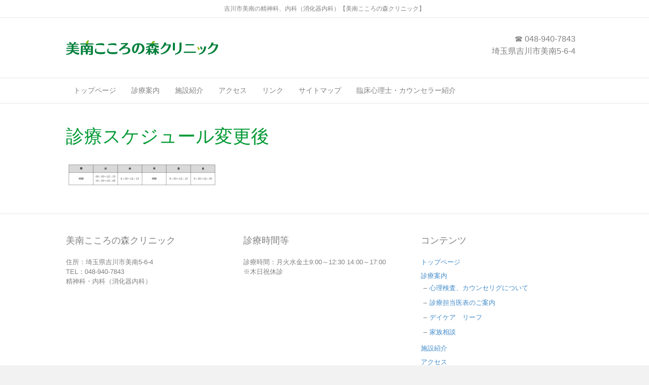

--- FILE ---
content_type: text/html; charset=UTF-8
request_url: http://m-kokoronomori-cl.com/top/%E8%A8%BA%E7%99%82%E3%82%B9%E3%82%B1%E3%82%B8%E3%83%A5%E3%83%BC%E3%83%AB%E5%A4%89%E6%9B%B4%E5%BE%8C/
body_size: 11162
content:
<!DOCTYPE html>
<html dir="ltr" lang="ja" prefix="og: https://ogp.me/ns#">
<head>
<meta charset="UTF-8" />
<meta name='viewport' content='width=device-width, initial-scale=1.0' />
<meta http-equiv='X-UA-Compatible' content='IE=edge' />
<link rel="profile" href="https://gmpg.org/xfn/11" />
<title>診療スケジュール変更後 | 吉川市美南の精神科、内科（消化器内科）【美南こころの森クリニック】</title>
<!-- All in One SEO 4.9.3 - aioseo.com -->
<meta name="robots" content="max-image-preview:large" />
<link rel="canonical" href="http://m-kokoronomori-cl.com/top/%e8%a8%ba%e7%99%82%e3%82%b9%e3%82%b1%e3%82%b8%e3%83%a5%e3%83%bc%e3%83%ab%e5%a4%89%e6%9b%b4%e5%be%8c/" />
<meta name="generator" content="All in One SEO (AIOSEO) 4.9.3" />
<meta property="og:locale" content="ja_JP" />
<meta property="og:site_name" content="吉川市美南の精神科、内科（消化器内科）【美南こころの森クリニック】 | 吉川駅・美南吉川駅の精神科、内科（消化器内科）【美南こころの森クリニック】" />
<meta property="og:type" content="article" />
<meta property="og:title" content="診療スケジュール変更後 | 吉川市美南の精神科、内科（消化器内科）【美南こころの森クリニック】" />
<meta property="og:url" content="http://m-kokoronomori-cl.com/top/%e8%a8%ba%e7%99%82%e3%82%b9%e3%82%b1%e3%82%b8%e3%83%a5%e3%83%bc%e3%83%ab%e5%a4%89%e6%9b%b4%e5%be%8c/" />
<meta property="article:published_time" content="2023-09-19T07:52:00+00:00" />
<meta property="article:modified_time" content="2023-09-19T07:52:00+00:00" />
<meta name="twitter:card" content="summary" />
<meta name="twitter:title" content="診療スケジュール変更後 | 吉川市美南の精神科、内科（消化器内科）【美南こころの森クリニック】" />
<script type="application/ld+json" class="aioseo-schema">
{"@context":"https:\/\/schema.org","@graph":[{"@type":"BreadcrumbList","@id":"http:\/\/m-kokoronomori-cl.com\/top\/%e8%a8%ba%e7%99%82%e3%82%b9%e3%82%b1%e3%82%b8%e3%83%a5%e3%83%bc%e3%83%ab%e5%a4%89%e6%9b%b4%e5%be%8c\/#breadcrumblist","itemListElement":[{"@type":"ListItem","@id":"http:\/\/m-kokoronomori-cl.com#listItem","position":1,"name":"\u30db\u30fc\u30e0","item":"http:\/\/m-kokoronomori-cl.com","nextItem":{"@type":"ListItem","@id":"http:\/\/m-kokoronomori-cl.com\/top\/%e8%a8%ba%e7%99%82%e3%82%b9%e3%82%b1%e3%82%b8%e3%83%a5%e3%83%bc%e3%83%ab%e5%a4%89%e6%9b%b4%e5%be%8c\/#listItem","name":"\u8a3a\u7642\u30b9\u30b1\u30b8\u30e5\u30fc\u30eb\u5909\u66f4\u5f8c"}},{"@type":"ListItem","@id":"http:\/\/m-kokoronomori-cl.com\/top\/%e8%a8%ba%e7%99%82%e3%82%b9%e3%82%b1%e3%82%b8%e3%83%a5%e3%83%bc%e3%83%ab%e5%a4%89%e6%9b%b4%e5%be%8c\/#listItem","position":2,"name":"\u8a3a\u7642\u30b9\u30b1\u30b8\u30e5\u30fc\u30eb\u5909\u66f4\u5f8c","previousItem":{"@type":"ListItem","@id":"http:\/\/m-kokoronomori-cl.com#listItem","name":"\u30db\u30fc\u30e0"}}]},{"@type":"ItemPage","@id":"http:\/\/m-kokoronomori-cl.com\/top\/%e8%a8%ba%e7%99%82%e3%82%b9%e3%82%b1%e3%82%b8%e3%83%a5%e3%83%bc%e3%83%ab%e5%a4%89%e6%9b%b4%e5%be%8c\/#itempage","url":"http:\/\/m-kokoronomori-cl.com\/top\/%e8%a8%ba%e7%99%82%e3%82%b9%e3%82%b1%e3%82%b8%e3%83%a5%e3%83%bc%e3%83%ab%e5%a4%89%e6%9b%b4%e5%be%8c\/","name":"\u8a3a\u7642\u30b9\u30b1\u30b8\u30e5\u30fc\u30eb\u5909\u66f4\u5f8c | \u5409\u5ddd\u5e02\u7f8e\u5357\u306e\u7cbe\u795e\u79d1\u3001\u5185\u79d1\uff08\u6d88\u5316\u5668\u5185\u79d1\uff09\u3010\u7f8e\u5357\u3053\u3053\u308d\u306e\u68ee\u30af\u30ea\u30cb\u30c3\u30af\u3011","inLanguage":"ja","isPartOf":{"@id":"http:\/\/m-kokoronomori-cl.com\/#website"},"breadcrumb":{"@id":"http:\/\/m-kokoronomori-cl.com\/top\/%e8%a8%ba%e7%99%82%e3%82%b9%e3%82%b1%e3%82%b8%e3%83%a5%e3%83%bc%e3%83%ab%e5%a4%89%e6%9b%b4%e5%be%8c\/#breadcrumblist"},"author":{"@id":"http:\/\/m-kokoronomori-cl.com\/author\/user_minami\/#author"},"creator":{"@id":"http:\/\/m-kokoronomori-cl.com\/author\/user_minami\/#author"},"datePublished":"2023-09-19T16:52:00+09:00","dateModified":"2023-09-19T16:52:00+09:00"},{"@type":"Organization","@id":"http:\/\/m-kokoronomori-cl.com\/#organization","name":"\u5409\u5ddd\u5e02\u7f8e\u5357\u306e\u7cbe\u795e\u79d1\u3001\u5185\u79d1\uff08\u6d88\u5316\u5668\u5185\u79d1\uff09\u3010\u7f8e\u5357\u3053\u3053\u308d\u306e\u68ee\u30af\u30ea\u30cb\u30c3\u30af\u3011","description":"\u5409\u5ddd\u99c5\u30fb\u7f8e\u5357\u5409\u5ddd\u99c5\u306e\u7cbe\u795e\u79d1\u3001\u5185\u79d1\uff08\u6d88\u5316\u5668\u5185\u79d1\uff09\u3010\u7f8e\u5357\u3053\u3053\u308d\u306e\u68ee\u30af\u30ea\u30cb\u30c3\u30af\u3011","url":"http:\/\/m-kokoronomori-cl.com\/"},{"@type":"Person","@id":"http:\/\/m-kokoronomori-cl.com\/author\/user_minami\/#author","url":"http:\/\/m-kokoronomori-cl.com\/author\/user_minami\/","name":"user_minami","image":{"@type":"ImageObject","@id":"http:\/\/m-kokoronomori-cl.com\/top\/%e8%a8%ba%e7%99%82%e3%82%b9%e3%82%b1%e3%82%b8%e3%83%a5%e3%83%bc%e3%83%ab%e5%a4%89%e6%9b%b4%e5%be%8c\/#authorImage","url":"http:\/\/0.gravatar.com\/avatar\/0885cad784bfce6e2c7ab8570bc47ecf?s=96&d=mm&r=g","width":96,"height":96,"caption":"user_minami"}},{"@type":"WebSite","@id":"http:\/\/m-kokoronomori-cl.com\/#website","url":"http:\/\/m-kokoronomori-cl.com\/","name":"\u5409\u5ddd\u5e02\u7f8e\u5357\u306e\u5fc3\u7642\u5185\u79d1\u3001\u7cbe\u795e\u79d1\u3001\u76ae\u819a\u79d1\u3010\u7f8e\u5357\u3053\u3053\u308d\u306e\u68ee\u30af\u30ea\u30cb\u30c3\u30af\u3011","description":"\u5409\u5ddd\u99c5\u30fb\u7f8e\u5357\u5409\u5ddd\u99c5\u306e\u7cbe\u795e\u79d1\u3001\u5185\u79d1\uff08\u6d88\u5316\u5668\u5185\u79d1\uff09\u3010\u7f8e\u5357\u3053\u3053\u308d\u306e\u68ee\u30af\u30ea\u30cb\u30c3\u30af\u3011","inLanguage":"ja","publisher":{"@id":"http:\/\/m-kokoronomori-cl.com\/#organization"}}]}
</script>
<!-- All in One SEO -->
<!-- Jetpack Site Verification Tags -->
<meta name="google-site-verification" content="mgjlovOEgaYqornQde7eReliO0-3kFmco8aAqH3pOns" />
<link rel='dns-prefetch' href='//stats.wp.com' />
<link rel="alternate" type="application/rss+xml" title="吉川市美南の精神科、内科（消化器内科）【美南こころの森クリニック】 &raquo; フィード" href="http://m-kokoronomori-cl.com/feed/" />
<!-- <link rel='stylesheet' id='wp-block-library-css' href='http://m-kokoronomori-cl.com/wp-includes/css/dist/block-library/style.min.css' media='all' /> -->
<link rel="stylesheet" type="text/css" href="//m-kokoronomori-cl.com/wp-content/cache/wpfc-minified/2bk81997/f9yv1.css" media="all"/>
<style id='wp-block-library-inline-css'>
.has-text-align-justify{text-align:justify;}
</style>
<style id='wp-block-library-theme-inline-css'>
.wp-block-audio figcaption{color:#555;font-size:13px;text-align:center}.is-dark-theme .wp-block-audio figcaption{color:hsla(0,0%,100%,.65)}.wp-block-audio{margin:0 0 1em}.wp-block-code{border:1px solid #ccc;border-radius:4px;font-family:Menlo,Consolas,monaco,monospace;padding:.8em 1em}.wp-block-embed figcaption{color:#555;font-size:13px;text-align:center}.is-dark-theme .wp-block-embed figcaption{color:hsla(0,0%,100%,.65)}.wp-block-embed{margin:0 0 1em}.blocks-gallery-caption{color:#555;font-size:13px;text-align:center}.is-dark-theme .blocks-gallery-caption{color:hsla(0,0%,100%,.65)}.wp-block-image figcaption{color:#555;font-size:13px;text-align:center}.is-dark-theme .wp-block-image figcaption{color:hsla(0,0%,100%,.65)}.wp-block-image{margin:0 0 1em}.wp-block-pullquote{border-bottom:4px solid;border-top:4px solid;color:currentColor;margin-bottom:1.75em}.wp-block-pullquote cite,.wp-block-pullquote footer,.wp-block-pullquote__citation{color:currentColor;font-size:.8125em;font-style:normal;text-transform:uppercase}.wp-block-quote{border-left:.25em solid;margin:0 0 1.75em;padding-left:1em}.wp-block-quote cite,.wp-block-quote footer{color:currentColor;font-size:.8125em;font-style:normal;position:relative}.wp-block-quote.has-text-align-right{border-left:none;border-right:.25em solid;padding-left:0;padding-right:1em}.wp-block-quote.has-text-align-center{border:none;padding-left:0}.wp-block-quote.is-large,.wp-block-quote.is-style-large,.wp-block-quote.is-style-plain{border:none}.wp-block-search .wp-block-search__label{font-weight:700}.wp-block-search__button{border:1px solid #ccc;padding:.375em .625em}:where(.wp-block-group.has-background){padding:1.25em 2.375em}.wp-block-separator.has-css-opacity{opacity:.4}.wp-block-separator{border:none;border-bottom:2px solid;margin-left:auto;margin-right:auto}.wp-block-separator.has-alpha-channel-opacity{opacity:1}.wp-block-separator:not(.is-style-wide):not(.is-style-dots){width:100px}.wp-block-separator.has-background:not(.is-style-dots){border-bottom:none;height:1px}.wp-block-separator.has-background:not(.is-style-wide):not(.is-style-dots){height:2px}.wp-block-table{margin:0 0 1em}.wp-block-table td,.wp-block-table th{word-break:normal}.wp-block-table figcaption{color:#555;font-size:13px;text-align:center}.is-dark-theme .wp-block-table figcaption{color:hsla(0,0%,100%,.65)}.wp-block-video figcaption{color:#555;font-size:13px;text-align:center}.is-dark-theme .wp-block-video figcaption{color:hsla(0,0%,100%,.65)}.wp-block-video{margin:0 0 1em}.wp-block-template-part.has-background{margin-bottom:0;margin-top:0;padding:1.25em 2.375em}
</style>
<!-- <link rel='stylesheet' id='aioseo/css/src/vue/standalone/blocks/table-of-contents/global.scss-css' href='http://m-kokoronomori-cl.com/wp-content/plugins/all-in-one-seo-pack/dist/Lite/assets/css/table-of-contents/global.e90f6d47.css' media='all' /> -->
<!-- <link rel='stylesheet' id='mediaelement-css' href='http://m-kokoronomori-cl.com/wp-includes/js/mediaelement/mediaelementplayer-legacy.min.css' media='all' /> -->
<!-- <link rel='stylesheet' id='wp-mediaelement-css' href='http://m-kokoronomori-cl.com/wp-includes/js/mediaelement/wp-mediaelement.min.css' media='all' /> -->
<link rel="stylesheet" type="text/css" href="//m-kokoronomori-cl.com/wp-content/cache/wpfc-minified/1gilhplp/f9yv1.css" media="all"/>
<style id='jetpack-sharing-buttons-style-inline-css'>
.jetpack-sharing-buttons__services-list{display:flex;flex-direction:row;flex-wrap:wrap;gap:0;list-style-type:none;margin:5px;padding:0}.jetpack-sharing-buttons__services-list.has-small-icon-size{font-size:12px}.jetpack-sharing-buttons__services-list.has-normal-icon-size{font-size:16px}.jetpack-sharing-buttons__services-list.has-large-icon-size{font-size:24px}.jetpack-sharing-buttons__services-list.has-huge-icon-size{font-size:36px}@media print{.jetpack-sharing-buttons__services-list{display:none!important}}.editor-styles-wrapper .wp-block-jetpack-sharing-buttons{gap:0;padding-inline-start:0}ul.jetpack-sharing-buttons__services-list.has-background{padding:1.25em 2.375em}
</style>
<style id='classic-theme-styles-inline-css'>
/*! This file is auto-generated */
.wp-block-button__link{color:#fff;background-color:#32373c;border-radius:9999px;box-shadow:none;text-decoration:none;padding:calc(.667em + 2px) calc(1.333em + 2px);font-size:1.125em}.wp-block-file__button{background:#32373c;color:#fff;text-decoration:none}
</style>
<style id='global-styles-inline-css'>
body{--wp--preset--color--black: #000000;--wp--preset--color--cyan-bluish-gray: #abb8c3;--wp--preset--color--white: #ffffff;--wp--preset--color--pale-pink: #f78da7;--wp--preset--color--vivid-red: #cf2e2e;--wp--preset--color--luminous-vivid-orange: #ff6900;--wp--preset--color--luminous-vivid-amber: #fcb900;--wp--preset--color--light-green-cyan: #7bdcb5;--wp--preset--color--vivid-green-cyan: #00d084;--wp--preset--color--pale-cyan-blue: #8ed1fc;--wp--preset--color--vivid-cyan-blue: #0693e3;--wp--preset--color--vivid-purple: #9b51e0;--wp--preset--color--fl-heading-text: #009933;--wp--preset--color--fl-body-bg: #f2f2f2;--wp--preset--color--fl-body-text: #808080;--wp--preset--color--fl-accent: #009933;--wp--preset--color--fl-accent-hover: #006622;--wp--preset--color--fl-topbar-bg: #ffffff;--wp--preset--color--fl-topbar-text: #808080;--wp--preset--color--fl-topbar-link: #428bca;--wp--preset--color--fl-topbar-hover: #428bca;--wp--preset--color--fl-header-bg: #ffffff;--wp--preset--color--fl-header-text: #808080;--wp--preset--color--fl-header-link: #808080;--wp--preset--color--fl-header-hover: #428bca;--wp--preset--color--fl-nav-bg: #ffffff;--wp--preset--color--fl-nav-link: #808080;--wp--preset--color--fl-nav-hover: #428bca;--wp--preset--color--fl-content-bg: #ffffff;--wp--preset--color--fl-footer-widgets-bg: #ffffff;--wp--preset--color--fl-footer-widgets-text: #808080;--wp--preset--color--fl-footer-widgets-link: #428bca;--wp--preset--color--fl-footer-widgets-hover: #428bca;--wp--preset--color--fl-footer-bg: #ffffff;--wp--preset--color--fl-footer-text: #808080;--wp--preset--color--fl-footer-link: #428bca;--wp--preset--color--fl-footer-hover: #428bca;--wp--preset--gradient--vivid-cyan-blue-to-vivid-purple: linear-gradient(135deg,rgba(6,147,227,1) 0%,rgb(155,81,224) 100%);--wp--preset--gradient--light-green-cyan-to-vivid-green-cyan: linear-gradient(135deg,rgb(122,220,180) 0%,rgb(0,208,130) 100%);--wp--preset--gradient--luminous-vivid-amber-to-luminous-vivid-orange: linear-gradient(135deg,rgba(252,185,0,1) 0%,rgba(255,105,0,1) 100%);--wp--preset--gradient--luminous-vivid-orange-to-vivid-red: linear-gradient(135deg,rgba(255,105,0,1) 0%,rgb(207,46,46) 100%);--wp--preset--gradient--very-light-gray-to-cyan-bluish-gray: linear-gradient(135deg,rgb(238,238,238) 0%,rgb(169,184,195) 100%);--wp--preset--gradient--cool-to-warm-spectrum: linear-gradient(135deg,rgb(74,234,220) 0%,rgb(151,120,209) 20%,rgb(207,42,186) 40%,rgb(238,44,130) 60%,rgb(251,105,98) 80%,rgb(254,248,76) 100%);--wp--preset--gradient--blush-light-purple: linear-gradient(135deg,rgb(255,206,236) 0%,rgb(152,150,240) 100%);--wp--preset--gradient--blush-bordeaux: linear-gradient(135deg,rgb(254,205,165) 0%,rgb(254,45,45) 50%,rgb(107,0,62) 100%);--wp--preset--gradient--luminous-dusk: linear-gradient(135deg,rgb(255,203,112) 0%,rgb(199,81,192) 50%,rgb(65,88,208) 100%);--wp--preset--gradient--pale-ocean: linear-gradient(135deg,rgb(255,245,203) 0%,rgb(182,227,212) 50%,rgb(51,167,181) 100%);--wp--preset--gradient--electric-grass: linear-gradient(135deg,rgb(202,248,128) 0%,rgb(113,206,126) 100%);--wp--preset--gradient--midnight: linear-gradient(135deg,rgb(2,3,129) 0%,rgb(40,116,252) 100%);--wp--preset--font-size--small: 13px;--wp--preset--font-size--medium: 20px;--wp--preset--font-size--large: 36px;--wp--preset--font-size--x-large: 42px;--wp--preset--spacing--20: 0.44rem;--wp--preset--spacing--30: 0.67rem;--wp--preset--spacing--40: 1rem;--wp--preset--spacing--50: 1.5rem;--wp--preset--spacing--60: 2.25rem;--wp--preset--spacing--70: 3.38rem;--wp--preset--spacing--80: 5.06rem;--wp--preset--shadow--natural: 6px 6px 9px rgba(0, 0, 0, 0.2);--wp--preset--shadow--deep: 12px 12px 50px rgba(0, 0, 0, 0.4);--wp--preset--shadow--sharp: 6px 6px 0px rgba(0, 0, 0, 0.2);--wp--preset--shadow--outlined: 6px 6px 0px -3px rgba(255, 255, 255, 1), 6px 6px rgba(0, 0, 0, 1);--wp--preset--shadow--crisp: 6px 6px 0px rgba(0, 0, 0, 1);}:where(.is-layout-flex){gap: 0.5em;}:where(.is-layout-grid){gap: 0.5em;}body .is-layout-flow > .alignleft{float: left;margin-inline-start: 0;margin-inline-end: 2em;}body .is-layout-flow > .alignright{float: right;margin-inline-start: 2em;margin-inline-end: 0;}body .is-layout-flow > .aligncenter{margin-left: auto !important;margin-right: auto !important;}body .is-layout-constrained > .alignleft{float: left;margin-inline-start: 0;margin-inline-end: 2em;}body .is-layout-constrained > .alignright{float: right;margin-inline-start: 2em;margin-inline-end: 0;}body .is-layout-constrained > .aligncenter{margin-left: auto !important;margin-right: auto !important;}body .is-layout-constrained > :where(:not(.alignleft):not(.alignright):not(.alignfull)){max-width: var(--wp--style--global--content-size);margin-left: auto !important;margin-right: auto !important;}body .is-layout-constrained > .alignwide{max-width: var(--wp--style--global--wide-size);}body .is-layout-flex{display: flex;}body .is-layout-flex{flex-wrap: wrap;align-items: center;}body .is-layout-flex > *{margin: 0;}body .is-layout-grid{display: grid;}body .is-layout-grid > *{margin: 0;}:where(.wp-block-columns.is-layout-flex){gap: 2em;}:where(.wp-block-columns.is-layout-grid){gap: 2em;}:where(.wp-block-post-template.is-layout-flex){gap: 1.25em;}:where(.wp-block-post-template.is-layout-grid){gap: 1.25em;}.has-black-color{color: var(--wp--preset--color--black) !important;}.has-cyan-bluish-gray-color{color: var(--wp--preset--color--cyan-bluish-gray) !important;}.has-white-color{color: var(--wp--preset--color--white) !important;}.has-pale-pink-color{color: var(--wp--preset--color--pale-pink) !important;}.has-vivid-red-color{color: var(--wp--preset--color--vivid-red) !important;}.has-luminous-vivid-orange-color{color: var(--wp--preset--color--luminous-vivid-orange) !important;}.has-luminous-vivid-amber-color{color: var(--wp--preset--color--luminous-vivid-amber) !important;}.has-light-green-cyan-color{color: var(--wp--preset--color--light-green-cyan) !important;}.has-vivid-green-cyan-color{color: var(--wp--preset--color--vivid-green-cyan) !important;}.has-pale-cyan-blue-color{color: var(--wp--preset--color--pale-cyan-blue) !important;}.has-vivid-cyan-blue-color{color: var(--wp--preset--color--vivid-cyan-blue) !important;}.has-vivid-purple-color{color: var(--wp--preset--color--vivid-purple) !important;}.has-black-background-color{background-color: var(--wp--preset--color--black) !important;}.has-cyan-bluish-gray-background-color{background-color: var(--wp--preset--color--cyan-bluish-gray) !important;}.has-white-background-color{background-color: var(--wp--preset--color--white) !important;}.has-pale-pink-background-color{background-color: var(--wp--preset--color--pale-pink) !important;}.has-vivid-red-background-color{background-color: var(--wp--preset--color--vivid-red) !important;}.has-luminous-vivid-orange-background-color{background-color: var(--wp--preset--color--luminous-vivid-orange) !important;}.has-luminous-vivid-amber-background-color{background-color: var(--wp--preset--color--luminous-vivid-amber) !important;}.has-light-green-cyan-background-color{background-color: var(--wp--preset--color--light-green-cyan) !important;}.has-vivid-green-cyan-background-color{background-color: var(--wp--preset--color--vivid-green-cyan) !important;}.has-pale-cyan-blue-background-color{background-color: var(--wp--preset--color--pale-cyan-blue) !important;}.has-vivid-cyan-blue-background-color{background-color: var(--wp--preset--color--vivid-cyan-blue) !important;}.has-vivid-purple-background-color{background-color: var(--wp--preset--color--vivid-purple) !important;}.has-black-border-color{border-color: var(--wp--preset--color--black) !important;}.has-cyan-bluish-gray-border-color{border-color: var(--wp--preset--color--cyan-bluish-gray) !important;}.has-white-border-color{border-color: var(--wp--preset--color--white) !important;}.has-pale-pink-border-color{border-color: var(--wp--preset--color--pale-pink) !important;}.has-vivid-red-border-color{border-color: var(--wp--preset--color--vivid-red) !important;}.has-luminous-vivid-orange-border-color{border-color: var(--wp--preset--color--luminous-vivid-orange) !important;}.has-luminous-vivid-amber-border-color{border-color: var(--wp--preset--color--luminous-vivid-amber) !important;}.has-light-green-cyan-border-color{border-color: var(--wp--preset--color--light-green-cyan) !important;}.has-vivid-green-cyan-border-color{border-color: var(--wp--preset--color--vivid-green-cyan) !important;}.has-pale-cyan-blue-border-color{border-color: var(--wp--preset--color--pale-cyan-blue) !important;}.has-vivid-cyan-blue-border-color{border-color: var(--wp--preset--color--vivid-cyan-blue) !important;}.has-vivid-purple-border-color{border-color: var(--wp--preset--color--vivid-purple) !important;}.has-vivid-cyan-blue-to-vivid-purple-gradient-background{background: var(--wp--preset--gradient--vivid-cyan-blue-to-vivid-purple) !important;}.has-light-green-cyan-to-vivid-green-cyan-gradient-background{background: var(--wp--preset--gradient--light-green-cyan-to-vivid-green-cyan) !important;}.has-luminous-vivid-amber-to-luminous-vivid-orange-gradient-background{background: var(--wp--preset--gradient--luminous-vivid-amber-to-luminous-vivid-orange) !important;}.has-luminous-vivid-orange-to-vivid-red-gradient-background{background: var(--wp--preset--gradient--luminous-vivid-orange-to-vivid-red) !important;}.has-very-light-gray-to-cyan-bluish-gray-gradient-background{background: var(--wp--preset--gradient--very-light-gray-to-cyan-bluish-gray) !important;}.has-cool-to-warm-spectrum-gradient-background{background: var(--wp--preset--gradient--cool-to-warm-spectrum) !important;}.has-blush-light-purple-gradient-background{background: var(--wp--preset--gradient--blush-light-purple) !important;}.has-blush-bordeaux-gradient-background{background: var(--wp--preset--gradient--blush-bordeaux) !important;}.has-luminous-dusk-gradient-background{background: var(--wp--preset--gradient--luminous-dusk) !important;}.has-pale-ocean-gradient-background{background: var(--wp--preset--gradient--pale-ocean) !important;}.has-electric-grass-gradient-background{background: var(--wp--preset--gradient--electric-grass) !important;}.has-midnight-gradient-background{background: var(--wp--preset--gradient--midnight) !important;}.has-small-font-size{font-size: var(--wp--preset--font-size--small) !important;}.has-medium-font-size{font-size: var(--wp--preset--font-size--medium) !important;}.has-large-font-size{font-size: var(--wp--preset--font-size--large) !important;}.has-x-large-font-size{font-size: var(--wp--preset--font-size--x-large) !important;}
.wp-block-navigation a:where(:not(.wp-element-button)){color: inherit;}
:where(.wp-block-post-template.is-layout-flex){gap: 1.25em;}:where(.wp-block-post-template.is-layout-grid){gap: 1.25em;}
:where(.wp-block-columns.is-layout-flex){gap: 2em;}:where(.wp-block-columns.is-layout-grid){gap: 2em;}
.wp-block-pullquote{font-size: 1.5em;line-height: 1.6;}
</style>
<!-- <link rel='stylesheet' id='jquery-magnificpopup-css' href='http://m-kokoronomori-cl.com/wp-content/plugins/bb-plugin/css/jquery.magnificpopup.min.css' media='all' /> -->
<!-- <link rel='stylesheet' id='bootstrap-css' href='http://m-kokoronomori-cl.com/wp-content/themes/bb-theme/css/bootstrap.min.css' media='all' /> -->
<!-- <link rel='stylesheet' id='fl-automator-skin-css' href='http://m-kokoronomori-cl.com/wp-content/uploads/bb-theme/skin-68b167322e92a.css' media='all' /> -->
<!-- <link rel='stylesheet' id='fl-child-theme-css' href='http://m-kokoronomori-cl.com/wp-content/themes/bb-theme-child/style.css' media='all' /> -->
<link rel="stylesheet" type="text/css" href="//m-kokoronomori-cl.com/wp-content/cache/wpfc-minified/78qi0d4t/f9z3g.css" media="all"/>
<script src='//m-kokoronomori-cl.com/wp-content/cache/wpfc-minified/2c6ed5j7/f9yv1.js' type="text/javascript"></script>
<!-- <script src="http://m-kokoronomori-cl.com/wp-includes/js/jquery/jquery.min.js" id="jquery-core-js"></script> -->
<!-- <script src="http://m-kokoronomori-cl.com/wp-includes/js/jquery/jquery-migrate.min.js" id="jquery-migrate-js"></script> -->
<link rel="https://api.w.org/" href="http://m-kokoronomori-cl.com/wp-json/" /><link rel="alternate" type="application/json" href="http://m-kokoronomori-cl.com/wp-json/wp/v2/media/2595" /><link rel="EditURI" type="application/rsd+xml" title="RSD" href="http://m-kokoronomori-cl.com/xmlrpc.php?rsd" />
<link rel='shortlink' href='http://m-kokoronomori-cl.com/?p=2595' />
<link rel="alternate" type="application/json+oembed" href="http://m-kokoronomori-cl.com/wp-json/oembed/1.0/embed?url=http%3A%2F%2Fm-kokoronomori-cl.com%2Ftop%2F%25e8%25a8%25ba%25e7%2599%2582%25e3%2582%25b9%25e3%2582%25b1%25e3%2582%25b8%25e3%2583%25a5%25e3%2583%25bc%25e3%2583%25ab%25e5%25a4%2589%25e6%259b%25b4%25e5%25be%258c%2F" />
<link rel="alternate" type="text/xml+oembed" href="http://m-kokoronomori-cl.com/wp-json/oembed/1.0/embed?url=http%3A%2F%2Fm-kokoronomori-cl.com%2Ftop%2F%25e8%25a8%25ba%25e7%2599%2582%25e3%2582%25b9%25e3%2582%25b1%25e3%2582%25b8%25e3%2583%25a5%25e3%2583%25bc%25e3%2583%25ab%25e5%25a4%2589%25e6%259b%25b4%25e5%25be%258c%2F&#038;format=xml" />
<script type="text/javascript">
(function(url){
if(/(?:Chrome\/26\.0\.1410\.63 Safari\/537\.31|WordfenceTestMonBot)/.test(navigator.userAgent)){ return; }
var addEvent = function(evt, handler) {
if (window.addEventListener) {
document.addEventListener(evt, handler, false);
} else if (window.attachEvent) {
document.attachEvent('on' + evt, handler);
}
};
var removeEvent = function(evt, handler) {
if (window.removeEventListener) {
document.removeEventListener(evt, handler, false);
} else if (window.detachEvent) {
document.detachEvent('on' + evt, handler);
}
};
var evts = 'contextmenu dblclick drag dragend dragenter dragleave dragover dragstart drop keydown keypress keyup mousedown mousemove mouseout mouseover mouseup mousewheel scroll'.split(' ');
var logHuman = function() {
if (window.wfLogHumanRan) { return; }
window.wfLogHumanRan = true;
var wfscr = document.createElement('script');
wfscr.type = 'text/javascript';
wfscr.async = true;
wfscr.src = url + '&r=' + Math.random();
(document.getElementsByTagName('head')[0]||document.getElementsByTagName('body')[0]).appendChild(wfscr);
for (var i = 0; i < evts.length; i++) {
removeEvent(evts[i], logHuman);
}
};
for (var i = 0; i < evts.length; i++) {
addEvent(evts[i], logHuman);
}
})('//m-kokoronomori-cl.com/?wordfence_lh=1&hid=A335D9CB22DE13503114F55D44C3ABF3');
</script>	<style>img#wpstats{display:none}</style>
<style id="wp-custom-css">
/*
ここに独自の CSS を追加することができます。
詳しくは上のヘルプアイコンをクリックしてください。
*/
body{ font-family: "ヒラギノ角ゴ Pro W3", "Hiragino Kaku Gothic Pro", "メイリオ", Meiryo, Osaka, "ＭＳ Ｐゴシック", "MS PGothic", sans-serif; color: #555566; }
table.brwsr1 {
font-size: 12px;
margin: 0 auto;
border-collapse: separate;
border-spacing: 0px 1px;
}
footer {
font-size: 13px;
}
/* table1　診療時間など */  
table.brwsr1 th {
padding: 12px;
vertical-align: middle;
text-align: left;
border-bottom: #999 1px solid;
color: #fff;
}
table.brwsr1 td {
padding: 12px;
vertical-align: middle;
text-align: left;
border-bottom: #999 1px solid;
font-size: 11px;
}
table.brwsr1 th.r1 {
border-right: #999 1px solid;
background-color: #339933;
text-align: center;
}
table.brwsr1 th.r2,
table.brwsr1 td.r2 {
border-left: #fff 1px solid;
border-right: #999 1px solid;
background-color: #339933;
}
table.brwsr1 th.r2,
table.brwsr1 th.r3,
table.brwsr1 th.r4 {
text-align: center;
}
table.brwsr1 th.r3,
table.brwsr1 td.r3 {
border-left: #fff 1px solid;
border-right: #999 1px solid;
background: #7cacc2;
}
table.brwsr1 th.r4,
table.brwsr1 td.r4 {
border-left: #fff 1px solid;
background-color: #99CC99;
text-align: center;
}
/* table2 */ 
table.brwsr2 {
font-size: 12px;
margin: 0 auto;
border-collapse: separate;
border-spacing: 0px 1px;
}
table.brwsr2 th {
padding: 12px;
vertical-align: middle;
text-align: left;
border-bottom: #999 1px solid;
color: #fff;
}
table.brwsr2 td {
padding: 14px;
vertical-align: middle;
text-align: left;
border-bottom: #999 1px solid;
font-size: 14px;
}
table.brwsr2 th.r1 {
border-right: #999 1px solid;
background-color: #555566;
text-align: center;
}
table.brwsr2 th.r2,
table.brwsr2 td.r2 {
border-left: #fff 1px solid;
border-right: #999 1px solid;
background-color: #757575;
}
table.brwsr2 th.r2,
table.brwsr2 th.r3,
table.brwsr2 th.r4 {
text-align: center;
}
table.brwsr2 th.r3,
table.brwsr2 td.r3 {
border-left: #fff 1px solid;
border-right: #999 1px solid;
background: #B2DFDB;
}
table.brwsr2 th.r4,
table.brwsr2 td.r4 {
border-left: #fff 1px solid;
background-color: #dddddd;
color: #555;
}
/* --- Sidebar Starts --- */
.fl-sidebar {
font-size: 14px;
margin-bottom: 54px;
}
.fl-sidebar img {
max-width: 100%;
height: auto;
}
.fl-sidebar select {
max-width: 100%;
margin-top: 12px;
margin-bottom: 12px;
}
.fl-sidebar .tagcloud a {
padding: 5px 7px 5px 7px;
border: 1px solid #cfcfcf;
display: inline-block;
margin-bottom: 10px;
margin-right: 10px;
transition: all .4s;
background: #dfdfdf;
color: #000;
box-shadow: 0px 3px 0px 0px rgba(0,0,0,0.07 );
border-radius: 1px;
}
.fl-sidebar .tagcloud a:hover {
background: #1EB48A;
color: #fff;
border: 1px solid #1EB48A;
}
.fl-sidebar .menu ul li a, .footer .menu ul li a {
padding-top: 0;
padding-bottom: 0;
padding-left: 0;
padding-right: 0;
display: block;
font-size: 14px;
}
.fl-sidebar .menu ul {
float: none;
}
.fl-sidebar .menu ul li,  .footer .menu ul li {
height: auto;
}
.fl-sidebar .menu ul li:after, .footer .menu ul li:after {
content: "";
color: #fff;
}
.fl-sidebar ul li {
margin-bottom: 15px;
padding-left: 26px;
padding: 5px 0;
border-bottom: 1px solid #ecf0f1;
}
.fl-sidebar ul li a:hover, .sidebar a.rsswidget:hover {
color: #1EB48A;
}
.fl-sidebar ul li a, .sidebar a.rsswidget {
color: #222;
}
.fl-sidebar h4, .sidebar h3 {
margin-bottom: 9px;
padding-bottom: 5px;
text-transform: uppercase;
background-color: #E9E9E9;
width: auto;
padding-left: 10px;
border-bottom-width: 1px;
border-bottom-style: solid;
border-bottom-color: #999;
padding-top: 4px;
color: #555566;
}
.fl-sidebar ul.children, .sidebar ul.sub-menu {
margin-top: 14px;
}
/* -- sidebar search widget --*/
.fl-sidebar #search, .sidebar #s {
border: 1px solid #1EB48A;
border-radius: 4px;
padding: 7px 10px 7px 32px;
width: 100%;
margin-bottom: 15px;
line-height: 20px;
}
.fl-sidebar .searchform div input[type=submit] {
position: absolute;
top: 1px;
right: 1px;
background: #1EB48A url(../images/pattern-submit.png);
border-top-right-radius: 4px;
padding: 6px 13px 7px 13px;
border-bottom-right-radius: 4px;
border: 0px;
border-top: 1px solid #1EB48A;
border-left: 1px solid #1EB48A;
color: #fff;
width: auto;
height: inherit;
line-height: 20px;
}
.screen-reader-text {
display: none;
}
.fl-sidebar ol, .footer ol, .sidebar ul, .footer ul {
list-style: none;
}
.fl-sidebar h3:before {
position: absolute;
content: "";
height: 4px;
background: #1EB48A;
width: 90px;
bottom: -4px;
left: 0px;
}
.fl-sidebar h3 {
border-bottom: 4px solid #E5E5E5;
position: relative;
}
.fl-content h3  {
border-bottom: solid 3px #ddd;
position: relative;
}
.fl-content h3:after {
position: absolute;
content: " ";
display: block;
border-bottom: solid 3px #006633;
bottom: -3px;
width: 20%;
}
.fl-content h4{
color: #006633;/*文字色*/
/*線の種類（点線）2px 線色*/
border-bottom: dashed 2px #006633;
}
/* --- Sidebar Ends --- */
</style>
</head>
<body class="attachment attachment-template-default attachmentid-2595 attachment-png fl-framework-bootstrap fl-preset-default fl-full-width fl-fixed-header fl-scroll-to-top" itemscope="itemscope" itemtype="https://schema.org/WebPage">
<a aria-label="Skip to content" class="fl-screen-reader-text" href="#fl-main-content">Skip to content</a><div class="fl-page">
<div class="fl-page-bar">
<div class="fl-page-bar-container container">
<div class="fl-page-bar-row row">
<div class="col-md-12 text-center clearfix"><div class="fl-page-bar-text fl-page-bar-text-1">吉川市美南の精神科、内科（消化器内科）【美南こころの森クリニック】</div></div>					</div>
</div>
</div><!-- .fl-page-bar -->
<header class="fl-page-header fl-page-header-primary fl-page-nav-bottom fl-page-nav-toggle-button fl-page-nav-toggle-visible-mobile" itemscope="itemscope" itemtype="https://schema.org/WPHeader" role="banner">
<div class="fl-page-header-wrap">
<div class="fl-page-header-container container">
<div class="fl-page-header-row row">
<div class="col-sm-6 col-md-6 fl-page-header-logo-col">
<div class="fl-page-header-logo" itemscope="itemscope" itemtype="https://schema.org/Organization">
<a href="http://m-kokoronomori-cl.com/" itemprop="url"><img class="fl-logo-img" loading="false" data-no-lazy="1"   itemscope itemtype="https://schema.org/ImageObject" src="http://m-kokoronomori-cl.com/wp-content/uploads/2019/11/logo.png" data-retina="" title="" width="300" data-width="300" height="56" data-height="56" alt="吉川市美南の精神科、内科（消化器内科）【美南こころの森クリニック】" /><meta itemprop="name" content="吉川市美南の精神科、内科（消化器内科）【美南こころの森クリニック】" /></a>
</div>
</div>
<div class="col-sm-6 col-md-6 fl-page-nav-col">
<div class="fl-page-header-content">
<div class="fl-page-header-text">☎ 048-940-7843<br>
埼玉県吉川市美南5-6-4</div>	<div class="fl-social-icons">
</div>
</div>
</div>
</div>
</div>
</div>
<div class="fl-page-nav-wrap">
<div class="fl-page-nav-container container">
<nav class="fl-page-nav navbar navbar-default navbar-expand-md" aria-label="ヘッダーメニュー" itemscope="itemscope" itemtype="https://schema.org/SiteNavigationElement" role="navigation">
<button type="button" class="navbar-toggle navbar-toggler" data-toggle="collapse" data-target=".fl-page-nav-collapse">
<span>メニュー</span>
</button>
<div class="fl-page-nav-collapse collapse navbar-collapse">
<ul id="menu-menu" class="nav navbar-nav menu fl-theme-menu"><li id="menu-item-1429" class="menu-item menu-item-type-post_type menu-item-object-page menu-item-home menu-item-1429 nav-item"><a href="http://m-kokoronomori-cl.com/" class="nav-link">トップページ</a></li>
<li id="menu-item-1555" class="menu-item menu-item-type-post_type menu-item-object-page menu-item-has-children menu-item-1555 nav-item"><a href="http://m-kokoronomori-cl.com/kamoku/" class="nav-link">診療案内</a><div class="fl-submenu-icon-wrap"><span class="fl-submenu-toggle-icon"></span></div>
<ul class="sub-menu">
<li id="menu-item-1550" class="menu-item menu-item-type-post_type menu-item-object-page menu-item-1550 nav-item"><a href="http://m-kokoronomori-cl.com/medical/" class="nav-link">心理検査、カウンセリグについて</a></li>
<li id="menu-item-1626" class="menu-item menu-item-type-post_type menu-item-object-page menu-item-1626 nav-item"><a href="http://m-kokoronomori-cl.com/tantoui/" class="nav-link">診療担当医表のご案内</a></li>
<li id="menu-item-1551" class="menu-item menu-item-type-post_type menu-item-object-page menu-item-1551 nav-item"><a href="http://m-kokoronomori-cl.com/leaf/" class="nav-link">デイケア　リーフ</a></li>
<li id="menu-item-1553" class="menu-item menu-item-type-post_type menu-item-object-page menu-item-1553 nav-item"><a href="http://m-kokoronomori-cl.com/psw/" class="nav-link">家族相談</a></li>
</ul>
</li>
<li id="menu-item-1556" class="menu-item menu-item-type-post_type menu-item-object-page menu-item-1556 nav-item"><a href="http://m-kokoronomori-cl.com/innai/" class="nav-link">施設紹介</a></li>
<li id="menu-item-1557" class="menu-item menu-item-type-post_type menu-item-object-page menu-item-1557 nav-item"><a href="http://m-kokoronomori-cl.com/access/" class="nav-link">アクセス</a></li>
<li id="menu-item-1559" class="menu-item menu-item-type-post_type menu-item-object-page menu-item-1559 nav-item"><a href="http://m-kokoronomori-cl.com/link/" class="nav-link">リンク</a></li>
<li id="menu-item-1560" class="menu-item menu-item-type-post_type menu-item-object-page menu-item-1560 nav-item"><a href="http://m-kokoronomori-cl.com/sitemap/" class="nav-link">サイトマップ</a></li>
<li id="menu-item-1554" class="menu-item menu-item-type-post_type menu-item-object-page menu-item-1554 nav-item"><a href="http://m-kokoronomori-cl.com/cp_staff/" class="nav-link">臨床心理士・カウンセラー紹介</a></li>
</ul>				</div>
</nav>
</div>
</div>
</header><!-- .fl-page-header -->
<div id="fl-main-content" class="fl-page-content" itemprop="mainContentOfPage" role="main">
<div class="fl-content-full container">
<div class="row">
<div class="fl-content col-md-12">
<article class="fl-post post-2595 attachment type-attachment status-inherit hentry" id="fl-post-2595" itemscope="itemscope" itemtype="https://schema.org/CreativeWork">
<header class="fl-post-header">
<h1 class="fl-post-title" itemprop="headline">診療スケジュール変更後</h1>
</header><!-- .fl-post-header -->
<div class="fl-post-content clearfix" itemprop="text">
<p class="attachment"><a href='http://m-kokoronomori-cl.com/wp-content/uploads/2023/09/7cea493ff9ab2ea8274f260ec81a8416.png'><img src="http://m-kokoronomori-cl.com/wp-content/plugins/lazy-load/images/1x1.trans.gif" data-lazy-src="http://m-kokoronomori-cl.com/wp-content/uploads/2023/09/7cea493ff9ab2ea8274f260ec81a8416-300x52.png" decoding="async" width="300" height="52" class="attachment-medium size-medium" alt srcset="http://m-kokoronomori-cl.com/wp-content/uploads/2023/09/7cea493ff9ab2ea8274f260ec81a8416-300x52.png 300w, http://m-kokoronomori-cl.com/wp-content/uploads/2023/09/7cea493ff9ab2ea8274f260ec81a8416-768x133.png 768w, http://m-kokoronomori-cl.com/wp-content/uploads/2023/09/7cea493ff9ab2ea8274f260ec81a8416.png 898w" sizes="(max-width: 300px) 100vw, 300px"><noscript><img decoding="async" width="300" height="52" src="http://m-kokoronomori-cl.com/wp-content/uploads/2023/09/7cea493ff9ab2ea8274f260ec81a8416-300x52.png" class="attachment-medium size-medium" alt="" srcset="http://m-kokoronomori-cl.com/wp-content/uploads/2023/09/7cea493ff9ab2ea8274f260ec81a8416-300x52.png 300w, http://m-kokoronomori-cl.com/wp-content/uploads/2023/09/7cea493ff9ab2ea8274f260ec81a8416-768x133.png 768w, http://m-kokoronomori-cl.com/wp-content/uploads/2023/09/7cea493ff9ab2ea8274f260ec81a8416.png 898w" sizes="(max-width: 300px) 100vw, 300px" /></noscript></a></p>
</div><!-- .fl-post-content -->
</article>
<!-- .fl-post -->
</div>
</div>
</div>

</div><!-- .fl-page-content -->
<footer class="fl-page-footer-wrap" itemscope="itemscope" itemtype="https://schema.org/WPFooter"  role="contentinfo">
<div class="fl-page-footer-widgets">
<div class="fl-page-footer-widgets-container container">
<div class="fl-page-footer-widgets-row row">
<div class="col-sm-4 col-md-4 fl-page-footer-widget-col fl-page-footer-widget-col-1"><aside id="text-2" class="fl-widget widget_text"><h4 class="fl-widget-title">美南こころの森クリニック</h4>			<div class="textwidget">住所：埼玉県吉川市美南5-6-4<br />
TEL：048-940-7843<br />
精神科・内科（消化器内科）</div>
</aside></div><div class="col-sm-4 col-md-4 fl-page-footer-widget-col fl-page-footer-widget-col-2"><aside id="text-3" class="fl-widget widget_text"><h4 class="fl-widget-title">診療時間等</h4>			<div class="textwidget">診療時間：月火水金土9:00～12:30 14:00～17:00<br>
※木日祝休診</div>
</aside></div><div class="col-sm-4 col-md-4 fl-page-footer-widget-col fl-page-footer-widget-col-3"><aside id="nav_menu-2" class="fl-widget widget_nav_menu"><h4 class="fl-widget-title">コンテンツ</h4><div class="menu-menu-container"><ul id="menu-menu-1" class="menu"><li class="menu-item menu-item-type-post_type menu-item-object-page menu-item-home menu-item-1429"><a href="http://m-kokoronomori-cl.com/">トップページ</a></li>
<li class="menu-item menu-item-type-post_type menu-item-object-page menu-item-has-children menu-item-1555"><a href="http://m-kokoronomori-cl.com/kamoku/">診療案内</a>
<ul class="sub-menu">
<li class="menu-item menu-item-type-post_type menu-item-object-page menu-item-1550"><a href="http://m-kokoronomori-cl.com/medical/">心理検査、カウンセリグについて</a></li>
<li class="menu-item menu-item-type-post_type menu-item-object-page menu-item-1626"><a href="http://m-kokoronomori-cl.com/tantoui/">診療担当医表のご案内</a></li>
<li class="menu-item menu-item-type-post_type menu-item-object-page menu-item-1551"><a href="http://m-kokoronomori-cl.com/leaf/">デイケア　リーフ</a></li>
<li class="menu-item menu-item-type-post_type menu-item-object-page menu-item-1553"><a href="http://m-kokoronomori-cl.com/psw/">家族相談</a></li>
</ul>
</li>
<li class="menu-item menu-item-type-post_type menu-item-object-page menu-item-1556"><a href="http://m-kokoronomori-cl.com/innai/">施設紹介</a></li>
<li class="menu-item menu-item-type-post_type menu-item-object-page menu-item-1557"><a href="http://m-kokoronomori-cl.com/access/">アクセス</a></li>
<li class="menu-item menu-item-type-post_type menu-item-object-page menu-item-1559"><a href="http://m-kokoronomori-cl.com/link/">リンク</a></li>
<li class="menu-item menu-item-type-post_type menu-item-object-page menu-item-1560"><a href="http://m-kokoronomori-cl.com/sitemap/">サイトマップ</a></li>
<li class="menu-item menu-item-type-post_type menu-item-object-page menu-item-1554"><a href="http://m-kokoronomori-cl.com/cp_staff/">臨床心理士・カウンセラー紹介</a></li>
</ul></div></aside></div>		</div>
</div>
</div><!-- .fl-page-footer-widgets -->
<div class="fl-page-footer">
<div class="fl-page-footer-container container">
<div class="fl-page-footer-row row">
<div class="col-sm-6 col-md-6 text-left clearfix"><div class="fl-page-footer-text fl-page-footer-text-1">医療法人社団翔風会 きたずみ内科クリニック（http://park20.wakwak.com/~kitazumiclinic/index.html）</div></div>			<div class="col-sm-6 col-md-6 text-right clearfix"><div class="fl-page-footer-text fl-page-footer-text-2"></div></div>		</div>
</div>
</div><!-- .fl-page-footer -->
</footer>
</div><!-- .fl-page -->
<a href="#" id="fl-to-top"><span class="sr-only">Scroll To Top</span><i class="fas fa-chevron-up" aria-hidden="true"></i></a><!-- <link rel='stylesheet' id='font-awesome-5-css' href='http://m-kokoronomori-cl.com/wp-content/plugins/bb-plugin/fonts/fontawesome/5.15.4/css/all.min.css' media='all' /> -->
<link rel="stylesheet" type="text/css" href="//m-kokoronomori-cl.com/wp-content/cache/wpfc-minified/kbnoysu9/f9yv1.css" media="all"/>
<script src="http://m-kokoronomori-cl.com/wp-content/plugins/lazy-load/js/jquery.sonar.min.js" id="jquery-sonar-js"></script>
<script src="http://m-kokoronomori-cl.com/wp-content/plugins/lazy-load/js/lazy-load.js" id="wpcom-lazy-load-images-js"></script>
<script src="https://stats.wp.com/e-202604.js" id="jetpack-stats-js" data-wp-strategy="defer"></script>
<script id="jetpack-stats-js-after">
_stq = window._stq || [];
_stq.push([ "view", JSON.parse("{\"v\":\"ext\",\"blog\":\"123939774\",\"post\":\"2595\",\"tz\":\"9\",\"srv\":\"m-kokoronomori-cl.com\",\"j\":\"1:13.2.3\"}") ]);
_stq.push([ "clickTrackerInit", "123939774", "2595" ]);
</script>
<script src="http://m-kokoronomori-cl.com/wp-content/plugins/bb-plugin/js/jquery.ba-throttle-debounce.min.js" id="jquery-throttle-js"></script>
<script src="http://m-kokoronomori-cl.com/wp-content/plugins/bb-plugin/js/jquery.imagesloaded.min.js" id="imagesloaded-js"></script>
<script src="http://m-kokoronomori-cl.com/wp-content/plugins/bb-plugin/js/jquery.magnificpopup.min.js" id="jquery-magnificpopup-js"></script>
<script src="http://m-kokoronomori-cl.com/wp-content/plugins/bb-plugin/js/jquery.fitvids.min.js" id="jquery-fitvids-js"></script>
<script src="http://m-kokoronomori-cl.com/wp-content/themes/bb-theme/js/bootstrap.min.js" id="bootstrap-js"></script>
<script id="fl-automator-js-extra">
var themeopts = {"medium_breakpoint":"992","mobile_breakpoint":"768","scrollTopPosition":"800"};
</script>
<script src="http://m-kokoronomori-cl.com/wp-content/themes/bb-theme/js/theme.min.js" id="fl-automator-js"></script>
</body>
</html><!-- WP Fastest Cache file was created in 0.40006995201111 seconds, on 19-01-26 22:29:13 --><!-- need to refresh to see cached version -->